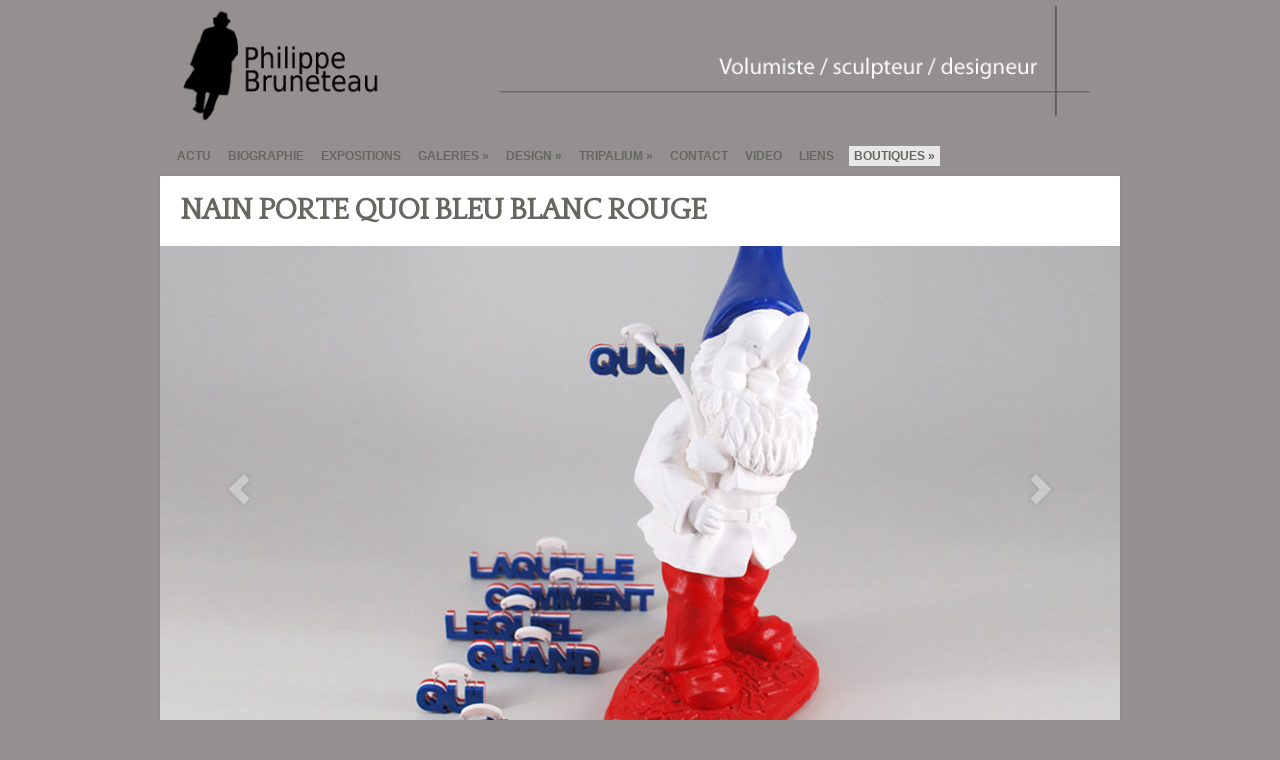

--- FILE ---
content_type: text/css
request_url: https://www.philippebruneteau.com/wp-content/et-cache/global/et-customizer-global.min.css?ver=1767889354
body_size: 6985
content:
html,body,div,span,applet,object,iframe,h1,h2,h3,h4,h5,h6,p,blockquote,pre,a,abbr,acronym,address,big,cite,code,del,dfn,em,font,img,ins,kbd,q,s,samp,small,strike,strong,sub,sup,tt,var,b,u,i,center,dl,dt,dd,ol,ul,li,fieldset,form,label,legend{margin:0;padding:0;border:0;outline:0;font-size:100%;vertical-align:baseline;background:transparent}body{line-height:1}ol,ul{list-style:none}blockquote,q{quotes:none}blockquote:before,blockquote:after,q:before,q:after{content:'';content:none}:focus{outline:0}ins{text-decoration:none}del{text-decoration:line-through}table{border-collapse:collapse;border-spacing:0}body{line-height:20px;font-family:'Open Sans',sans-serif;font-size:13px;color:#676761;background-color:#f5f5ec;padding:0px 0 35px}a{text-decoration:none;color:#00b7f3}a:hover{text-decoration:underline}.clear{clear:both}.ui-tabs-hide{display:none}br.clear{margin:0px;padding:0px}h1,h2,h3,h4,h5,h6{padding-bottom:5px;color:#676761;letter-spacing:-1px;line-height:1em;font-weight:normal}h1 a,h2 a,h3 a,h4 a,h5 a,h6 a{color:#676761}h1{font-size:30px}h2{font-size:24px}h3{font-size:22px}h4{font-size:18px}h5{font-size:16px}h6{font-size:14px}p{padding-bottom:10px;line-height:24px}strong{font-weight:bold;color:#1c1c1c}cite,em,i{font-style:italic}pre,code{font-family:Courier New,monospace;margin-bottom:10px}ins{text-decoration:none}sup,sub{height:0;line-height:1;position:relative;vertical-align:baseline}sup{bottom:0.8em}sub{top:0.3em}dl{margin:0 0 1.5em 0}dl dt{font-weight:bold}dd{margin-left:1.5em}blockquote{margin:1.5em;padding:1em;color:#666666;background:#e6e6e6;font-style:italic;border:1px solid #dcdcdc}blockquote p{padding-bottom:0px}input[type=text],input.text,input.title,textarea,select{background-color:#fff;border:1px solid #bbb;padding:2px;color:#4e4e4e}input[type=text]:focus,input.text:focus,input.title:focus,textarea:focus,select:focus{border-color:#2D3940;color:#3e3e3e}input[type=text],input.text,input.title,textarea,select{margin:0.5em 0}textarea{padding:4px}img#about-image{float:left;margin:3px 8px 8px 0px}.clearfix:after{visibility:hidden;display:block;font-size:0;content:" ";clear:both;height:0}* html .clearfix{zoom:1}*:first-child+html .clearfix{zoom:1}#container{text-align:left;margin:0 auto;width:960px;position:relative}#logo-area{float:left;margin-bottom:0px}#logo{float:left;font-weight:bold;font-size:34px;text-transform:uppercase;padding-right:17px}#logo a{color:#676761;text-decoration:none}#logo-area h2{float:left;font-weight:normal;text-transform:uppercase;font-size:14px;padding:16px 0 0;letter-spacing:0}#top-menu{float:left;padding:10px 0px 10px 0px}#top-menu li{padding-left:17px;float:left;font-weight:bold;text-transform:uppercase}#top-menu a{font-size:12px;color:#676761;text-decoration:none;font-family:Arial,Helvetica,sans-serif}#top-menu a:hover{color:#202020}#top-menu>ul>li.current-menu-item>a{font-weight:lighter}#phone{position:absolute;right:0;top:-16px;font-style:italic}#main-area{margin-bottom:17px;background-color:#fff;-webkit-box-shadow:0px 0 4px rgba(0,0,0,0.1);-moz-box-shadow:0px 0 4px rgba(0,0,0,0.1);box-shadow:0px 0 4px rgba(0,0,0,0.1)}#featured{margin-bottom:75px;position:relative}#left-arrow,#right-arrow{position:absolute;text-indent:-9999px;top:50%;margin-top:-18px;width:28px;height:37px;display:block}#left-arrow{left:65px;background:url(images/left-arrow.png) no-repeat}#right-arrow{right:65px;background:url(images/right-arrow.png) no-repeat}#quote{padding:0 20px;text-align:center;margin-bottom:50px;font-weight:lighter}#quote h2{font-size:30px;color:#676761;font-weight:lighter;padding-bottom:8px}#quote p{font-size:15px;text-transform:uppercase}#portfolio{margin-bottom:90px}.section-title{float:left;padding:0 15px 20px 20px;text-transform:uppercase;font-weight:bold;font-size:30px;color:#676761}.section-tagline{float:left;font-weight:normal;font-size:14px;text-transform:uppercase;padding-top:11px}a.more,.comment-reply-link{float:right;font-weight:normal;font-size:14px;text-transform:uppercase;padding-top:11px;padding-right:20px;text-decoration:none;color:#676761}a.more:hover,.comment-reply-link:hover{color:#202020}#portfolio-grid{clear:both}.portfolio-item{float:left;width:160px;height:160px;line-height:0}#blog-grid{clear:both;font-weight:lighter}.blog-item{float:left;width:196px;border-top:1px solid #f0f0e5;border-right:1px solid #f0f0e5;position:relative;padding:44px 45px 41px 78px}.last{border-right:none}span.date{position:absolute;top:0;left:0;display:block;background-color:#f5f5ec;border-right:1px solid #eaeadd;border-bottom:1px solid #eaeadd;width:48px;height:45px;text-align:center;font-size:11px;text-transform:uppercase;padding-top:3px}span.date strong{display:block;font-size:22px;font-weight:bold;margin-top:-3px;color:#676761}.blog-item h2{text-transform:uppercase;font-weight:bold;font-size:18px;padding-bottom:5px}.blog-item a{text-decoration:none;color:#676761}.blog-item a:hover{color:#484844}.meta-info{font-style:italic;font-size:12px;color:#c0c0b5;padding-bottom:7px}.meta-info a{color:#c0c0b5;text-decoration:none}.meta-info a:hover{color:#9e9e97}.blog-item p{line-height:20px}#breadcrumbs{display:none}#breadcrumbs a{font-weight:bold;color:#676761;text-decoration:none}#content-area{position:relative;padding-bottom:10px}body.home #content-area{border-top:1px solid #f0f0e5}#content-area:before{content:'';position:absolute;height:100%;top:0;left:640px;border-right:1px solid #f0f0e5}body.tax-project_category #content-area:before,#content-area.fullwidth:before{display:none}#left-area{width:640px;float:left}.entry{border-bottom:1px solid #f0f0e5}body.single .entry,body.page .entry{border:none}.entry .title,.page_title,#reply-title{font-weight:bold;font-size:30px;padding:20px 0 20px 20px;text-transform:uppercase}.title a,.page_title,#reply-title{color:#676761;text-decoration:none}.title a:hover{color:#000}.post-content{padding:7px 50px 5px}.entry .meta-info{padding-bottom:4px;font-size:14px}.post-content p{font-size:14px;font-weight:normal}.readmore{font-weight:bold;text-transform:uppercase;font-size:14px;color:#676761;display:block;text-align:right}.readmore:hover{text-decoration:none;color:#111}#sidebar{width:320px;float:left}.widget{padding:50px 10px 8px 50px}.widgettitle{font-weight:bold;text-transform:uppercase;font-size:14px;color:#676761;padding-bottom:13px}.widget li{background:url(images/footer-bullet.png) no-repeat 0 8px;padding-bottom:7px;padding-left:15px;font-weight:normal;font-size:14px}.widget a{color:#676761;text-shadow:none;text-decoration:none}.widget a:hover{color:#2f2f2f}#et_ajax_portfolio_container{clear:both;border-top:1px solid #f0f0e5;position:relative}.et_ajax_container_active{min-height:479px}.et_media,.et_media_description{}.et_media{width:980px;margin:-1px 40px 0 0}.et_media img{display:block}.et_media_description{width:950px;padding:30px 0px 30px 20px}#et_ajax_portfolio_container .title{font-size:14px;text-transform:uppercase;font-weight:bold;letter-spacing:0;padding-bottom:13px}#et_ajax_portfolio_container .slide{}#et_ajax_portfolio_container a.more{font-weight:bold;padding-right:0;margin-top:50px;position:absolute;bottom:20px;right:30px;color:#666666;font-size:11px}.et_ajax_container_active #et_close_ajax{background:url(images/portfolio_close.png) no-repeat;display:block;position:absolute;top:40px;right:40px;width:10px;height:11px;text-indent:-9999px}#et_ajax_portfolio_container a.more,.et_ajax_container_active #et_close_ajax{z-index:1000}.post ul,.comment-content ul,.et_media_description ul{list-style-type:disc;padding:0 0 23px 16px;line-height:26px}.post ol,.comment-content ol,.et_media_description ol{list-style-type:decimal;list-style-position:inside;padding:0 0 23px 16px;line-height:26px}.post ul li ul,.post ul li ol,.comment-content ul li ul,.comment-content ul li ol,.et_media_description ul li ul,.et_media_description ul li ol{padding:2px 0px 2px 20px}.post ol li ul,.post ol li ol,.comment-content ol li ul,.comment-content ol li ol,.et_media_description ol li ul,.et_media_description ol li ol{padding:2px 0px 2px 35px}body.single-project .flexslider{min-height:485px}.single_project_image{z-index:100}.fullwidth #left-area{width:auto;float:none}#et_portfolio_sort_links{display:none}#et_portfolio_sort_links li{display:inline-block;margin:0 8px}#et_portfolio_sort_links a,#et_portfolio_sort_links .active a:hover{color:#676761;font-size:14px;text-transform:uppercase}#et_portfolio_sort_links a:hover{text-decoration:none;color:#111}#et_portfolio_sort_links .active a{font-weight:bold}#left-area ol,#left-area ul{list-style:inside}.flex-container a:active,.flexslider a:active{outline:none}.slides,.flex-control-nav,.flex-direction-nav{margin:0;padding:0;list-style:none}.flexslider{width:100%;margin:0;padding:0}.flexslider .slides>li{display:none}img{max-width:100%;height:auto;width:auto}.flexslider img{display:block;width:auto}.slides:after{content:".";display:block;clear:both;visibility:hidden;line-height:0;height:0}html[xmlns] .slides{display:block}* html .slides{height:1%}.no-js .slides>li:first-child{display:block}.flexslider{position:relative;zoom:1}.flexslider .slides{zoom:1}.flexslider .slides>li{position:relative}.flex-container{zoom:1;position:relative}.flex-caption{background:none;-ms-filter:progid:DXImageTransform.Microsoft.gradient(startColorstr=#4C000000,endColorstr=#4C000000);filter:progid:DXImageTransform.Microsoft.gradient(startColorstr=#4C000000,endColorstr=#4C000000);zoom:1}.flex-caption{width:96%;padding:2%;position:absolute;left:0;bottom:0;background:rgba(0,0,0,.3);color:#fff;text-shadow:0 -1px 0 rgba(0,0,0,.3);font-size:14px;line-height:18px}.flex-direction-nav a{position:absolute;text-indent:-9999px;top:50%;margin-top:-18px;width:28px;height:37px;display:block}.flex-direction-nav .flex-prev{background:url(images/left-arrow.png) no-repeat;left:65px}.flex-direction-nav .flex-next{background:url(images/right-arrow.png) no-repeat;right:65px}#comments,#reply-title{border-bottom:1px solid #f0f0e5;padding-top:0;padding-bottom:15px}#reply-title{padding-top:22px}#reply-title small{display:block;font-size:14px;letter-spacing:0}.commentlist{padding:25px 50px 0 52px}.comment-body{position:relative;padding-left:83px;margin:20px 0}.avatar{position:absolute;top:0;left:0}.fn,.fn a{color:#676761;font-size:14px;font-weight:bold;text-transform:uppercase}.fn a:hover{color:#111;text-decoration:none}.comment_date,.comment-edit-link{color:#c0c0b5;font-style:italic}.comment_date{margin-left:3px}.comment-content{padding-top:2px}.reply-container{text-align:right}.comment-reply-link{padding:0;float:none;font-weight:bold}.comment-reply-link:hover{text-decoration:none;color:#111}.children{padding-left:83px}#commentform{padding:40px 48px 20px}.form-submit{text-align:right}#commentform textarea,#commentform input{background:#fafaf5;border:1px solid #f0f0e5;padding:12px;color:#676761;font-size:14px;width:48%}#commentform textarea{width:92%}#commentform #submit{font-size:14px;color:#676761;font-weight:bold;text-transform:uppercase;background:none;border:none;padding:0;margin:0;width:auto}.comment #commentform{padding-right:0;padding-left:0}.comment #reply-title{padding-left:0}#copyright{font-size:13px;float:right}#copyright a{color:#676761;font-weight:bold}.aligncenter,.aligncenter{display:block;margin-left:auto;margin-right:auto}.wp-caption{border:1px solid #ddd;text-align:center;background-color:#f3f3f3;padding-top:4px;margin-bottom:10px;max-width:96%;padding:8px}.wp-caption.alignleft{margin:0px 10px 10px 0px}.wp-caption.alignright{margin:0px 0px 10px 10px}.wp-caption img{margin:0;padding:0;border:0 none}.wp-caption .wp-caption-text{font-size:11px;line-height:17px;padding:0 4px 5px;margin:0}.alignright{float:right}.alignleft{float:left}img.alignleft{display:inline;float:left;margin-right:15px}img.alignright{display:inline;float:right;margin-left:15px}.nav ul{position:absolute;top:-999em;background-position:bottom;background-repeat:no-repeat;z-index:10;background:#fff;-moz-box-shadow:0 0 3px rgba(0,0,0,0.1);-webkit-box-shadow:0 0 3px rgba(0,0,0,0.1);box-shadow:0 0 3px rgba(0,0,0,0.1)}.nav li{float:left;position:relative}.nav a{display:block;float:left}.nav li:hover ul,ul.nav li.sfHover ul{left:-20px;top:30px}.nav li:hover li ul,.nav li.sfHover li ul{top:-999em}.nav li li:hover ul,ul.nav li li.sfHover ul{left:220px;top:-10px}.nav li:hover ul,.nav li li:hover ul{top:-999em}.nav li li{display:block;padding:8px 0;float:left;height:auto!important}.nav li ul{z-index:1000;padding:10px 0 10px 22px;width:220px}.nav li li a:link,.nav li li a:visited{display:block;height:auto;float:left}.nav li:hover{visibility:inherit}.nav ul a{width:200px}.nav.sf-arrows li.menu-item-has-children>a:after{content:" \00bb"}#wp-calendar{empty-cells:show;margin:10px auto 0;width:240px}#wp-calendar a{display:block;text-decoration:none;font-weight:bold}#wp-calendar a:hover{text-decoration:underline}#wp-calendar caption{text-decoration:none;font:bold 13px Arial,Sans-Serif}#wp-calendar td{padding:3px 5px;color:#9f9f9f}td#today{color:#ffffff}#wp-calendar th{font-style:normal;text-transform:capitalize;padding:3px 5px}#wp-calendar #prev a,#wp-calendar #next a{font-size:9pt}#wp-calendar #next a{padding-right:10px;text-align:right}#wp-calendar #prev a{padding-left:10px;text-align:left}.pagination{overflow:hidden;padding:15px 12px 0px}.wp-pagenavi{position:relative;text-align:right;clear:both;padding:30px 40px 30px 10px;color:#676761;font-weight:bold}.wp-pagenavi a,.wp-pagenavi a:link,.wp-pagenavi a:visited{padding:5px!important;margin:2px 0;text-decoration:none;border:none!important;color:#aeaeac;font-weight:normal!important;font-size:24px}.wp-pagenavi span.pages{padding:5px!important;margin:2px 7px 2px 2px!important;text-transform:uppercase;font-size:12px;border:none}.wp-pagenavi span.current,.wp-pagenavi span.extend,.wp-pagenavi a:active,.wp-pagenavi a:hover{padding:5px!important;margin:2px 0;font-size:24px;border:none;color:#676761}body.tax-project_category .wp-pagenavi{border-top:1px solid #F0F0E5;padding:30px}.foursixeight{margin:0px 0px 15px 84px}#mobile_nav,#mobile_menu{display:none}#mobile_menu{border:1px solid #DFDFCE;border-width:1px 0;background:#EFEFE3;z-index:10;position:absolute;top:44px;left:0px;width:440px;padding:7px 0}.et_pt_gallery_entry{margin-left:10px!important}.et_embedded_videos{display:none!important}#et_pt_portfolio_gallery{margin-left:-37px!important}.et_pt_portfolio_item{margin-left:27px!important}#et_pt_portfolio_gallery.et_portfolio_large{margin-right:-37px;margin-left:-55px!important}#et-control-panel{position:fixed;left:0px;top:94px;width:169px;z-index:9000;color:#9f9f9f;text-shadow:1px 1px 1px #fff;background:url(images/control_panel/control-panel-bottom.png) no-repeat bottom left;padding-bottom:18px}#control-panel-main{background:url(images/control_panel/control-panel-mainbg.png) repeat-y;-moz-border-radius-topright:14px;-webkit-border-top-right-radius:14px;border-top-right-radius:14px}#et-control-close{background:url(images/control_panel/control-panel-closebutton.png) no-repeat;position:absolute;top:17px;right:-41px;width:45px;height:40px;display:block}.control-open{background:url(images/control_panel/control-panel-openbutton.png) no-repeat!important}#et-control-inner{background:url(images/control_panel/control-inner.png) no-repeat;padding:16px 16px 0px 16px}#et-control-panel h3.control_title{font-size:15px;padding:2px 0 10px;float:left}#et-control-panel p{font-style:italic;font-family:Georgia,serif;font-size:10px}.et-sample-setting{display:block;width:29px;height:29px;position:relative;float:left;margin:0 4px 4px 0;text-indent:-9999px}.et-sample-setting span.et-sample-overlay{background:url(images/control_panel/control-link-overlay.png) no-repeat;display:block;position:absolute;top:0;left:0;width:30px;height:30px}#et-sample-color1{background:#6a8e94}#et-sample-color2{background:#8da49c}#et-sample-color3{background:#b0b083}#et-sample-color4{background:#859a7c}#et-sample-color5{background:#c6bea6}#et-sample-color6{background:#b08383}#et-sample-color7{background:#a4869d}#et-sample-color8{background:#f5f5f5}#et-sample-color9{background:#4e4e4e}#et-sample-color10{background:#556f6a}#et-sample-color11{background:#6f5555}#et-sample-color12{background:#6f6755}#et-sample-texture1{background:url(images/control_panel/body-bg2.png) 14px 13px}#et-sample-texture2{background:url(images/control_panel/body-bg3.png)}#et-sample-texture3{background:url(images/control_panel/body-bg4.png)}#et-sample-texture4{background:url(images/control_panel/body-bg5.png)}#et-sample-texture5{background:url(images/control_panel/body-bg6.png)}#et-sample-texture6{background:url(images/control_panel/body-bg7.png)}#et-sample-texture7{background:url(images/control_panel/body-bg8.png)}#et-sample-texture8{background:url(images/control_panel/body-bg9.png)}#et-sample-texture9{background:url(images/control_panel/body-bg10.png)}#et-sample-texture10{background:url(images/control_panel/body-bg11.png) 139px 104px}#et-sample-texture11{background:url(images/control_panel/body-bg12.png)}#et-sample-texture12{background:url(images/control_panel/body-bg13.png) 14px 14px}#et-sample-texture13{background:url(images/control_panel/body-bg14.png)}#et-sample-texture14{background:url(images/control_panel/body-bg15.png)}#et-sample-texture15{background:url(images/control_panel/body-bg16.png)}#et-sample-texture16{background:url(images/control_panel/body-bg17.png)}.et-control-colorpicker{background:url(images/control_panel/control-panel-colorpicker.png) no-repeat;width:18px;height:19px;display:block;float:right}.et-font-control{margin-top:9px}.colorpicker{z-index:10000}#et_control_header_font,#et_control_body_font{width:73px}.colorpicker{width:356px;height:176px;overflow:hidden;position:absolute;background:url(images/colorpicker/colorpicker_background.png);font-family:Arial,Helvetica,sans-serif;display:none}.colorpicker_color{width:150px;height:150px;left:14px;top:13px;position:absolute;background:#f00;overflow:hidden;cursor:crosshair}.colorpicker_color div{position:absolute;top:0;left:0;width:150px;height:150px;background:url(images/colorpicker/colorpicker_overlay.png)}.colorpicker_color div div{position:absolute;top:0;left:0;width:11px;height:11px;overflow:hidden;background:url(images/colorpicker/colorpicker_select.gif);margin:-5px 0 0 -5px}.colorpicker_hue{position:absolute;top:13px;left:171px;width:35px;height:150px;cursor:n-resize}.colorpicker_hue div{position:absolute;width:35px;height:9px;overflow:hidden;background:url(images/colorpicker/colorpicker_indic.gif) left top;margin:-4px 0 0 0;left:0px}.colorpicker_new_color{position:absolute;width:60px;height:30px;left:213px;top:13px;background:#f00}.colorpicker_current_color{position:absolute;width:60px;height:30px;left:283px;top:13px;background:#f00}.colorpicker input{background-color:transparent;border:1px solid transparent;position:absolute;font-size:10px;font-family:Arial,Helvetica,sans-serif;color:#898989;top:4px;right:11px;text-align:right;margin:0;padding:0;height:11px}.colorpicker_hex{position:absolute;width:72px;height:22px;background:url(images/colorpicker/colorpicker_hex.png) top;left:212px;top:142px}.colorpicker_hex input{right:6px}.colorpicker_field{height:22px;width:62px;background-position:top;position:absolute}.colorpicker_field span{position:absolute;width:12px;height:22px;overflow:hidden;top:0;right:0;cursor:n-resize}.colorpicker_rgb_r{background-image:url(images/colorpicker/colorpicker_rgb_r.png);top:52px;left:212px}.colorpicker_rgb_g{background-image:url(images/colorpicker/colorpicker_rgb_g.png);top:82px;left:212px}.colorpicker_rgb_b{background-image:url(images/colorpicker/colorpicker_rgb_b.png);top:112px;left:212px}.colorpicker_hsb_h{background-image:url(images/colorpicker/colorpicker_hsb_h.png);top:52px;left:282px}.colorpicker_hsb_s{background-image:url(images/colorpicker/colorpicker_hsb_s.png);top:82px;left:282px}.colorpicker_hsb_b{background-image:url(images/colorpicker/colorpicker_hsb_b.png);top:112px;left:282px}.colorpicker_submit{position:absolute;width:22px;height:22px;background:url(images/colorpicker/colorpicker_submit.png) top;left:322px;top:142px;overflow:hidden}.colorpicker_focus{background-position:center}.colorpicker_hex.colorpicker_focus{background-position:bottom}.colorpicker_submit.colorpicker_focus{background-position:bottom}.colorpicker_slider{background-position:bottom}#control-panel-main label{font-size:11px}#et_pt_gallery img{height:136px;width:207px}@media only screen and (max-width:960px){#et-search,p#et-search-title,p#et-search-title span{background:none!important}#et-search{width:auto!important;height:auto!important}#et-search-inner{padding:0!important}#et-search-right{float:none!important;clear:both;text-align:left!important}#et_search_submit{background:#BBB8B8!important;color:#111!important}p#et-search-title{margin-bottom:2px!important}p#et-search-title span{padding:0!important;text-shadow:none!important}#et-searchinput{width:auto!important}p#et_choose_posts,p#et_choose_pages,p#et_choose_date,p#et_choose_cat{float:none!important}#et-search-left{float:none!important;width:100%!important}}@media only screen and (min-width:768px) and (max-width:960px){#container{width:728px}#logo-area h2{display:none}#quote h2{font-size:26px}#quote p{font-size:12px}.portfolio-item{width:182px}.blog-item{width:119px}.et_media{width:460px}.et_media_description{width:195px;height:248px;overflow:hidden}.et_ajax_container_active{min-height:367px}#left-area{width:473px}#content-area:before{left:473px}#sidebar{width:255px}.depth-4 .children{padding-left:0}#et_contact_right{width:auto!important;margin-left:0!important;float:none!important;clear:both}#et_pt_gallery{margin-right:-10px!important}#et_pt_portfolio_gallery{margin-left:-58px!important;margin-right:-57px!important}.et_pt_portfolio_item{margin-left:21px!important;width:219px!important}.et_portfolio_more_icon,.et_portfolio_zoom_icon{top:50px!important}.et_portfolio_more_icon{left:65px!important}.et_portfolio_zoom_icon{left:106px!important}#et_pt_portfolio_gallery.et_portfolio_small{margin-left:-18px!important}#et_pt_portfolio_gallery.et_portfolio_small .et_pt_portfolio_item{margin-left:10px!important;width:128px!important}#et_pt_portfolio_gallery.et_portfolio_small .et_portfolio_more_icon,#et_pt_portfolio_gallery.et_portfolio_small .et_portfolio_zoom_icon{top:20px!important}#et_pt_portfolio_gallery.et_portfolio_small .et_portfolio_more_icon{left:26px!important}#et_pt_portfolio_gallery.et_portfolio_small .et_portfolio_zoom_icon{left:62px!important}#et_pt_portfolio_gallery.et_portfolio_large{margin-left:-20px!important}#et_pt_portfolio_gallery.et_portfolio_large .et_pt_portfolio_item{margin-left:7px!important;width:348px!important}#et_pt_portfolio_gallery.et_portfolio_large .et_portfolio_more_icon,#et_pt_portfolio_gallery.et_portfolio_large .et_portfolio_zoom_icon{top:99px!important}#et_pt_portfolio_gallery.et_portfolio_large .et_portfolio_more_icon{left:140px!important}#et_pt_portfolio_gallery.et_portfolio_large .et_portfolio_zoom_icon{left:178px!important}#et_pt_portfolio_gallery.et_portfolio_small{margin-left:-39px!important}#et_pt_portfolio_gallery.et_portfolio_large{margin-left:-43px!important}#et_ajax_portfolio_container .slide{height:368px}#et_ajax_portfolio_container a.more{bottom:19px}body.single-project .flexslider{min-height:364px}}@media only screen and (max-width:767px){#container{width:440px}#logo-area{float:none;text-align:center}#logo{float:none;padding-right:0}#logo-area h2,#top-menu,#phone,.et_media_description,#sidebar,#content-area:before{display:none}#mobile_nav{position:relative;display:block;text-align:center;color:#676761;font-size:14px;text-transform:uppercase;font-weight:lighter;padding:12px 5px;background:#fffefe;background:-moz-linear-gradient(top,#fffefe 0%,#f6f6ee 100%);background:-webkit-gradient(linear,left top,left bottom,color-stop(0%,#fffefe),color-stop(100%,#f6f6ee));background:-webkit-linear-gradient(top,#fffefe 0%,#f6f6ee 100%);background:-o-linear-gradient(top,#fffefe 0%,#f6f6ee 100%);background:-ms-linear-gradient(top,#fffefe 0%,#f6f6ee 100%);background:linear-gradient(top,#fffefe 0%,#f6f6ee 100%);filter:progid:DXImageTransform.Microsoft.gradient(startColorstr='#fffefe',endColorstr='#f6f6ee',GradientType=0)}#mobile_nav:hover{text-decoration:none;color:#111}#mobile_menu a{color:#676761}#mobile_menu a:hover{text-decoration:none;color:#111}#mobile_menu li{margin:9px 0}#mobile_menu ul{display:block!important;visibility:visible!important}#quote h2{font-size:26px}.portfolio-item{width:220px}.blog-item{width:119px;padding:44px 35px 41px 65px}.blog-item.last{border-right:1px solid #F0F0E5}#mobile_nav>span{display:block;width:14px;height:9px;background:url(images/menu_arrow.png) no-repeat;position:absolute;top:18px;left:134px;-moz-transition:all 0.5s ease-in-out;-webkit-transition:all 0.5s ease-in-out;-o-transition:all 0.5s ease-in-out;transition:all 0.5s ease-in-out}#mobile_nav.opened>span{-moz-transform:rotate(-180deg);-webkit-transform:rotate(-180deg);-o-transform:rotate(-180deg);transform:rotate(-180deg)}.et_media{width:440px;float:none;margin:0}.et_ajax_container_active{min-height:352px}#left-area{width:auto;float:none}.wp-pagenavi{text-align:center;padding-left:0;padding-right:0}.depth-4 .children{padding-left:0}#et_contact_right{width:auto!important;margin-left:0!important;float:none!important;clear:both}#et_pt_gallery{margin-left:50px!important}.sitemap-col{float:none!important;width:auto!important}#et_pt_portfolio_gallery{margin-left:-60px!important}.et_portfolio_small .et_pt_portfolio_item{width:412px!important;margin-bottom:10px}.et_portfolio_small .et_pt_portfolio_entry{float:left;margin-right:15px}.et_portfolio_small .et_portfolio_more_icon,.et_portfolio_small .et_portfolio_zoom_icon{top:30px!important}.et_portfolio_small .et_portfolio_more_icon{left:38px!important}.et_portfolio_small .et_portfolio_zoom_icon{left:77px!important}#et_pt_portfolio_gallery.et_portfolio_large{margin-left:-32px!important}#et_pt_portfolio_gallery.et_portfolio_large .et_pt_portfolio_item{margin-left:0!important;width:404px!important}#et_pt_portfolio_gallery.et_portfolio_large .et_portfolio_more_icon,#et_pt_portfolio_gallery.et_portfolio_large .et_portfolio_zoom_icon{top:109px!important}#et_pt_portfolio_gallery.et_portfolio_large .et_portfolio_more_icon{left:155px!important}#et_pt_portfolio_gallery.et_portfolio_large .et_portfolio_zoom_icon{left:195px!important}#et_ajax_portfolio_container .slide{height:352px}#et_ajax_portfolio_container a.more{color:#fff;bottom:42px}body.single-project .flexslider{min-height:220px}}@media only screen and (max-width:479px){#container,#mobile_menu{width:280px}#mobile_nav>span{left:58px}#portfolio .more,#blog .more{display:none}.portfolio-item{width:140px}.blog-item{border-right:none;width:180px;padding:22px 35px 17px 65px}#featured{margin-bottom:29px}#quote{margin-bottom:24px}.et_media{width:280px}.et_ajax_container_active{min-height:224px}.entry .title,.page_title,#reply-title{font-size:24px}.children{padding-left:0}#et_pt_gallery{margin-left:-25px!important}p.et-registration{margin-top:35px!important}.et-protected-form{padding:0!important;background:none!important}.et-protected{width:auto!important}#et_pt_portfolio_gallery{margin-left:-75px!important}.entry .et_portfolio_small .et_pt_portfolio_item{width:255px!important;margin-left:42px!important}.et_portfolio_small .et_pt_portfolio_item{margin-left:-15px!important;width:254px!important}#et_pt_portfolio_gallery,#et_pt_portfolio_gallery.et_portfolio_large{margin-left:-27px!important}.et_pt_portfolio_item,#et_pt_portfolio_gallery.et_portfolio_large .et_pt_portfolio_item{margin-left:0!important;width:228px!important}.et_portfolio_more_icon,.et_portfolio_zoom_icon,#et_pt_portfolio_gallery.et_portfolio_large .et_portfolio_more_icon,#et_pt_portfolio_gallery.et_portfolio_large .et_portfolio_zoom_icon{top:53px!important}.et_portfolio_more_icon,#et_pt_portfolio_gallery.et_portfolio_large .et_portfolio_more_icon{left:70px!important}.et_portfolio_zoom_icon,#et_pt_portfolio_gallery.et_portfolio_large .et_portfolio_zoom_icon{left:110px!important}#et_ajax_portfolio_container .slide{height:224px}#portfolio .et_ajax_project .more{display:block}body.single-project .flexslider{min-height:140px}}#ie7 #container>header{position:relative;z-index:2}#ie7 #main-area{position:relative;z-index:1}.bout a{background-color:#e6e6e6;padding:0px 10px}.tout a{background-color:#FFFFFF!important}.woocommerce-breadcrumb{display:none}.woocommerce div.product{padding:40px 20px 20px 20px}.a3-dgallery .a3dg-image-wrapper{background-color:#fff!important;border:0px solid #666!important}.product_meta{display:none}.flex-direction-nav a{z-index:10000}a.flex-prev.flex-disabled{display:none}a.flex-next.flex-disabled{display:none}#top-menu li#menu-item-2549{font-size:12px;color:#676761;text-decoration:none;background:#e7e8e5;padding:0px 5px 0px 5px;margin-left:15px}.product_weight{display:none}li#tab-title-additional_information{display:none!important}#et_ajax_portfolio_container a.more,.et_ajax_container_active #et_close_ajax{z-index:1000;display:none}#sidebar{width:0px;float:left}#content-area:before{content:'';position:absolute;height:100%;top:0;left:640px;border-right:0px solid #ffffff}#left-area{width:100%;float:left}.post-thumbnail{display:none}@media only screen and (min-width:768px) and (max-width:960px){#logo-area h2,#top-menu,#phone,.et_media_description,#sidebar,#content-area:before{display:block;width:95%;height:auto;padding:120px 20px 30px 20px}.et_media{width:100%}.portfolio-item{float:left;height:auto;line-height:0}}@media only screen and (max-width:767px){#logo-area h2,#top-menu,#phone,.et_media_description,#sidebar,#content-area:before{display:block;width:90%;height:auto;padding:0px 20px 30px 20px}.portfolio-item{float:left;width:50%;height:auto;line-height:0}}#content-area{position:relative;padding-bottom:0px}.et-db #et-boc .et-l .et_pb_wc_images .flex-control-nav img{border-style:solid;border:none!important}.et-db #et-boc .et-l .et_pb_wc_related_products ul.products li.product a img,.et-db #et-boc .et-l .et_pb_wc_upsells ul.products li.product a img{margin-bottom:0!important;border:none!important}.et-db #et-boc .et-l .et_pb_module a:not(.wc-forward){background:white!important;border-radius:50px!important}.et-db #et-boc .et-l .et_pb_wc_add_to_cart form.cart .button{margin-left:20px!important;padding:10px!important}.et-db #et-boc .et-l .et_pb_wc_add_to_cart_0_tb_body input,.et-db #et-boc .et-l .et_pb_wc_add_to_cart_0_tb_body .quantity input.qty{height:35px!important}.et-db #et-boc .et-l ul.et_pb_tabs_controls{background-color:#fff!important}.et-db #et-boc .et-l ul.et_pb_tabs_controls:after{top:0px!important}.et-db #et-boc .et-l .et_pb_module a:not(.wc-forward){padding-top:10px!important}#logo-area h2{display:none!important}body.custom-background{background-color:#94908f;background-image:none!important;background-size:auto;background-position:center top;background-repeat:no-repeat;background-attachment:fixed}.woocommerce ul#shipping_method .amount{font-weight:700;display:block;color:black}.woocommerce ul#shipping_method .amount:before{content:'Frais de port : ';color:black}.woocommerce ul#shipping_method li label{display:block;color:white!important}.product_cat-cartes-postales img,.product_cat-cartes-postales .woocommerce-product-gallery__image a img{border:1px solid #cccccc!important}.et-db #et-boc .et-l .et_pb_wc_images_0_tb_body .woocommerce-product-gallery__image img{width:100%;border:1px solid #cccccc!important}.et-db #et-boc .et-l .et_pb_module a:not(.wc-forward){background:transparent!important;border-radius:0px!important}.woocommerce ul.products li.product .woocommerce-loop-product__title{letter-spacing:1px!important;line-height:1.3em!important}.et-l h2{line-height:1.3em!important}.flex-direction-nav .flex-prev{background:url(http://www.philippebruneteau.com/wp-content/uploads/2025/10/left-arrow.png) no-repeat!important;display:block!important}.flex-direction-nav .flex-next{background:url(http://www.philippebruneteau.com/wp-content/uploads/2025/10/right-arrow.png) no-repeat!important;display:block!important}